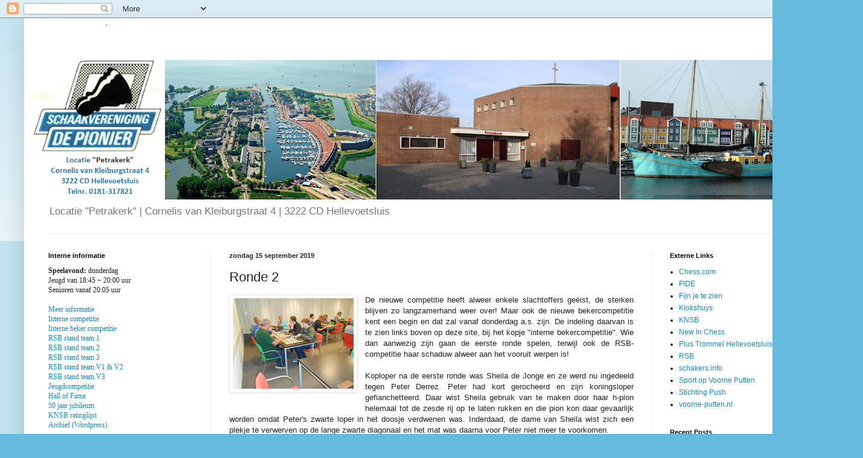

--- FILE ---
content_type: text/html; charset=UTF-8
request_url: https://www.shredderchess.com/online/playshredder/gdailytactics.php?mylang=nl&mysize=22
body_size: 962
content:
<html>

<head>

	<script language="JavaScript" src="jscript/jscript_dailytactics_en_22.js"></script>
	<style type="text/css">

.info {
    font-family: verdana, arial, helvetica, sans-serif;
    text-align: left;
    vertical-align: middle;
    font-size: 11px;
    color: #455D7F;
    cursor: default;
}

.shrinfo {
    font-family: verdana, arial, helvetica, sans-serif;
		font-style: italic;
    text-align: right;
    vertical-align: middle;
    font-size: 10px;
    color: rgb(181,189,206);
    cursor: pointer;
}
.shrinfo2 {
    font-family: verdana, arial, helvetica, sans-serif;
		font-style: italic;
    text-align: left;
    vertical-align: middle;
    font-size: 10px;
    color: rgb(181,189,206);
    cursor: pointer;
}


a {
    font-family: verdana, arial, helvetica, sans-serif;
		font-style: italic;
    text-align: right;
    text-decoration:none;
    vertical-align: middle;
    font-size: 10px;
    color: rgb(181,189,206);
    cursor: pointer;
}
a:hover {
    font-family: verdana, arial, helvetica, sans-serif;
		font-style: italic;
    text-align: right;
    text-decoration:underline;
    vertical-align: middle;
    font-size: 10px;
    color: rgb(181,189,206);
    cursor: pointer;
}

.choiceOn {
    width: 102px;
    height: 17px;
    font-family: verdana, arial, helvetica, sans-serif;
    text-align: center;
    vertical-align: middle;
    font-size: 11px;
    font-weight: bold;
    color: #E7F1FF;
    border: 1px solid #CCD2DC;
    background: #455D7F;
    cursor: pointer;
}

.choiceOff {
    width: 102px;
    height: 17px;
    font-family: verdana, arial, helvetica, sans-serif;
    text-align: center;
    vertical-align: middle;
    font-size: 11px;
    font-weight: bold;
    color: #455D7F;
    border: 1px solid #CCD2DC;
    background: #E7F1FF;
    cursor: pointer;
}


</style>

	<script language="JavaScript">
	
	//self.focus();

	function clickmore_de() {
  	 mynewwindow = window.open("http://www.shredderchess.de/schachaufgaben-der-woche.html", "_blank");
     mynewwindow.focus();
	   }
	function clickmore() {
  	 mynewwindow = window.open("http://www.shredderchess.com/weekly-chess-problems.html", "_blank");
     mynewwindow.focus();
	   }
	
	function fx() {return false;}

	function enmouse(b) {
		window.onmousedown = b ? null : fx;
		window.onmouseup = b ? null : fx;
		window.onclick = b ? null : fx;
	}	
	enmouse(false);

var initialTactics = '3qkb1r/r2n1ppp/p3p3/3BN3/PP1P4/8/5PPP/R1B1Q1K1 b k - 0 19_44-35 36-42';

	</script>

</head>

<body style="background-color:transparent;" onload="javascript:setTimeout('buildIt();',5);">

<div>
<div id="info" class="info" style="position:absolute; left:0px; top:196px;" ></div></div>

<div class="choiceOff" style="position:absolute; left:171px; top:230px; width:47px;" onmouseover="over(this);" onmouseout="leave(this);" onclick="hint();" >Hint</div><div id="level0" class="choiceOn" style="position:absolute; left:0px; top:230px; width:47px;" onmouseover="over(this);" onmouseout="leave(this);paintLevel();" onclick="setLevel(0);">L1</div><div id="level1" class="choiceOff" style="position:absolute; left:57px; top:230px; width:47px;" onmouseover="over(this);" onmouseout="leave(this);paintLevel();" onclick="setLevel(1);">L2</div><div id="level2" class="choiceOff" style="position:absolute; left:114px; top:230px; width:47px;" onmouseover="over(this);" onmouseout="leave(this);paintLevel();" onclick="setLevel(2);">L3</div><div class="shrinfo" style="position:absolute; left:44px; top:213px; width:174px;" onmouseover="enmouse(true);" onmouseout="enmouse(false);"><a href="http://www.shredderchess.com" target="_blank" onfocus="blur();">www.shredderchess.com</a></div><div class="shrinfo2" style="position:absolute; left:0px; top:213px; width:44px;" onmouseover="enmouse(true);" onmouseout="enmouse(false);"><a href="http://chess.emrald.net/" target="_blank" onfocus="blur();">CTS</a></div><div class="choiceOff" style="position:absolute; left:201px; top:49px; width:17px; height:78px;" onmouseover="over(this);" onmouseout="leave(this);" onclick="clickmore();" ><br />M<br />o<br />r<br />e</div>
<!-- 
<script async src="https://www.googletagmanager.com/gtag/js?id=UA-6426331-7"></script>
<script>
  window.dataLayer = window.dataLayer || [];
  function gtag(){dataLayer.push(arguments);}
  gtag('js', new Date());
  
  gtag('config', 'UA-6426331-7', { 'anonymize_ip': true });
</script>
 -->

</body>

</html>
